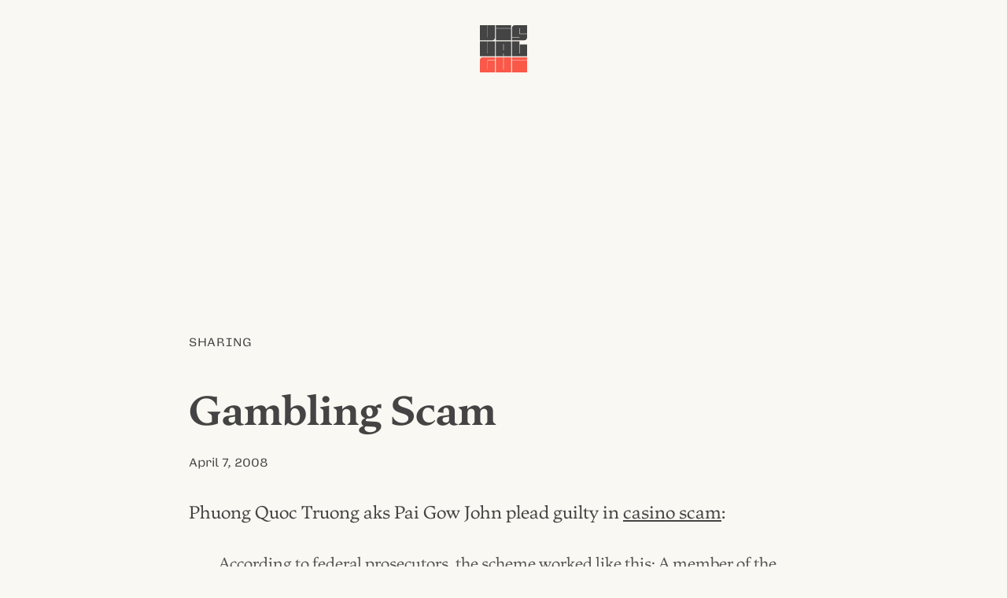

--- FILE ---
content_type: text/html; charset=UTF-8
request_url: https://visualgui.com/2008/04/07/gambling-scam/
body_size: 3226
content:
<!DOCTYPE html>
<html lang="en">
<head>
	<meta charset="utf-8">
	<title>Gambling Scam |  VISUALGUI</title>
	<meta name="viewport" content="width=device-width">
	<meta name="author" content="Donny Truong">
	<meta name="copyright" content="visualgui.com">
	<meta name="description" content="Donny Truong’s personal blog since 2003">
	<link rel="alternate" type="application/rss+xml" title="human-readable label" href="https://www.visualgui.com/feed/">
<link rel="stylesheet" href="https://visualgui.com/wp-content/themes/visualgui2025/style.css?ver=2025.17">
</head>	

<body>	
<header role="banner" class="wrapper">
<a href="/">		 	
	<svg xmlns="http://www.w3.org/2000/svg" viewBox="0 0 1000 1000" class="logo" width="60">
		<title>VISUALGUI</title>
			<path class="v" d="M0,0H158V258.14h2.81c2.42,0,3.62-3.41,3.62-7.26V0h158V257.28c0,37.55-21.3,62.73-59.9,62.73H0Z"/>
			<rect class="i" x="338.84" y="70.52" width="322.33" height="249.65"/>
			<rect class="dot" x="338.84" width="322.33" height="63.83"/>
			<path class="s" d="M679.6,256.43H838.39c2.41,0,3.62-2.56,3.62-5.55V249.6H679.6V62.72C679.6,25.17,702.51,0,740.7,0H1000V180.91H844V61.44H841.2c-2.41,0-3.61,3.84-3.61,7.68V187.74H1000v69.54c0,37.55-21.71,62.73-59.9,62.73H679.6Z"/>
			<path class="u" d="M0,340H158V598.56h6.43V340h158V660H0Z"/>
			<path class="a" d="M503.44,596H497v64h-158V340H661.4V660h-158ZM497,534.13h6.43V401.44H497Z"/>
			<path class="l" d="M679.6,340h158V598.13H844V410.4h156V660H679.6Z"/>

			<path class="g" d="M0,1000V742.72C0,705.17,21.71,680,59.9,680H322.41v63.57h-158c-4.42,0-6.43,3.84-6.43,7.68V938.13h6.43V750.4h158V1000Z"/>
			<path class="u2" d="M339.05,680H497V938.56h6.43V680H661.36v320H339.05Z"/>
			<rect class="i2" x="679.67" y="750.35" width="320.33" height="249.65"/>
			<rect class="dot2" x="679.67" y="679.83" width="320.33" height="63.83"/>
	</svg>
</a>		 		
</header>
	
	
 		


<main class="wrapper">
		
		<article id="post-2466">
			
			<div class="category">
				<a href="https://visualgui.com/category/sharing/" rel="category tag">Sharing</a> 
			</div><!--meta-->
				
				<h1 class="article-title">Gambling Scam</h1>
				
			<div class="meta">
				<a href="https://visualgui.com/2008/04/07/gambling-scam/" title="Bookmark this post" rel="bookmark"><time datetime="2008-04-07">April 7, 2008</time></a> 
			</div><!--meta-->
					
					
					<div class="content">
					<p>Phuong Quoc Truong aks Pai Gow John plead guilty in <a href="http://www.latimes.com/news/printedition/california/la-me-casino3apr03,1,6869014.story">casino scam</a>:</p>
<blockquote>
<p>According to federal prosecutors, the scheme worked like this: A member of the crew, called the card recorder, would track the order of blackjack cards, relaying them with a hidden transmitter to an off-site associate who would enter the sequence into a computer.</p>
<p>The bribed dealers would then perform false shuffles, creating a &#8220;slug&#8221; of unshuffled cards. The slug would be returned to the shoe, the device that holds the cards being dealt. When the slug cards were dealt in later rounds, the card recorder would signal associates at the table to dramatically increase their bets on hands the recorder knew would probably win. The off-site associate, using a card-tracking computer program, would relay when the odds were the greatest.</p>
</blockquote>
					</div><!--content-->
					
					
			<div class="meta">
				<a href="https://visualgui.com/2008/04/07/gambling-scam/" title="Share this post" rel="nofollow">Share</a> |
				<a href="/2022/03/07/thank-you-for-your-support-2/" title="Support this blog" rel="nofollow">Support</a>
							</div><!--meta-->
						
		</article>
		

		
	
			
</main>

<div class="grid wrapper">
<nav aria-label="Main">
	<h1 id="latest-posts"><a href="#latest-posts" title="Permalink" rel="bookmark">Latest Posts</a></h1>
			 <ul>
				 <li><a href="https://visualgui.com/2026/01/20/skiaholic-day-27/">Skiaholic (Day 27)</a> </li> <li><a href="https://visualgui.com/2026/01/16/new-typographic-sample-giua-nguoi-voi-nguoi/">New Typographic Sample: Giữa người với người</a> </li> <li><a href="https://visualgui.com/2026/01/15/self-investment/">Self Investment</a> </li> <li><a href="https://visualgui.com/2026/01/14/new-site-for-my-ski-ride-instructor/">New Site for My Ski & Ride Instructor</a> </li> <li><a href="https://visualgui.com/2026/01/13/celeste-woman-of-faces/">Celeste: Woman of Faces</a> </li> <li><a href="https://visualgui.com/2026/01/13/hah-update/">HaH! Update</a> </li> <li><a href="https://visualgui.com/2026/01/12/vi-khi-nao-lily-hoang-timber-lua/">Vi Khi Nào & Lily Hoàng: Timber & Lụa</a> </li> <li><a href="https://visualgui.com/2026/01/11/hoc-xuong/">Hóc xương</a> </li> <li><a href="https://visualgui.com/2026/01/09/nguoi-viet-hoc-truot-tuyet/">Người Việt học trượt tuyết</a> </li> <li><a href="https://visualgui.com/2026/01/08/ski-ride-lessons-are-expensive/">Ski & Ride Lessons Are Expensive</a> </li> 	 	</ul>
</nav>
<aside>
	<h1><a href="https://visualgui.com/#support" title="Permalink" rel="bookmark">Support</a></h1>
	<p>I have been pouring my heart and soul out on this blog for almost two decades. If you enjoy reading it, please consider <a href="/2022/03/07/thank-you-for-your-support-2/">supporting my efforts</a>.</p>
	
	<h1><a href="https://visualgui.com/#disclaimer" title="Permalink" rel="bookmark">Disclaimer</a></h1>
	<p>Opinions expressed on this personal blog are my own. My views do not represent those of institutions or organizations I may or may not be associated with.</p>
	<!--
	<h1><a href="https://visualgui.com/#feeds" title="Permalink" rel="bookmark">Feeds</</h1>
	<ul>
	<li><a href="/wp-json/"><abbr title="JavaScript Object Notation">JSON</abbr>: All</a></li>
	<li><a href="/feed/"><abbr title="Rich Site Summary">RSS</abbr>: All</a></li>
	<li><a href="/tag/en/feed/"><abbr title="Rich Site Summary">RSS</abbr>: English Only</a></li>
	<li><a href="/tag/vi/feed/"><abbr title="Rich Site Summary">RSS</abbr>: Vietnamese Only</a></li>
	</ul>
-->
</aside>	
	

</div><!--grid-->


<!--<div class="wrapper">-->
	<div id="contact"><a href="/cdn-cgi/l/email-protection#14707b7a7a6d707d737d607578547379757d783a777b79">Contact</a></div>
<!--</div>-->




<footer role="contentinfo" id="footer">
	<p>© <!--4/8/2003--><a href="/2003/04/08/visualgui-com/">2003</a> – 2026 <a href="https://donnytruong.com/">Donny Trương</a>. All rights reserved. 
	<a href="/2018/05/18/gdpr-compliance/">No tracking</a>.</p>	
</footer><!--/contentinfo-->
 
	

<script data-cfasync="false" src="/cdn-cgi/scripts/5c5dd728/cloudflare-static/email-decode.min.js"></script><script defer src="https://static.cloudflareinsights.com/beacon.min.js/vcd15cbe7772f49c399c6a5babf22c1241717689176015" integrity="sha512-ZpsOmlRQV6y907TI0dKBHq9Md29nnaEIPlkf84rnaERnq6zvWvPUqr2ft8M1aS28oN72PdrCzSjY4U6VaAw1EQ==" data-cf-beacon='{"version":"2024.11.0","token":"785c886d80d646418ab2cfa32ef77d59","r":1,"server_timing":{"name":{"cfCacheStatus":true,"cfEdge":true,"cfExtPri":true,"cfL4":true,"cfOrigin":true,"cfSpeedBrain":true},"location_startswith":null}}' crossorigin="anonymous"></script>
</body>
</html>